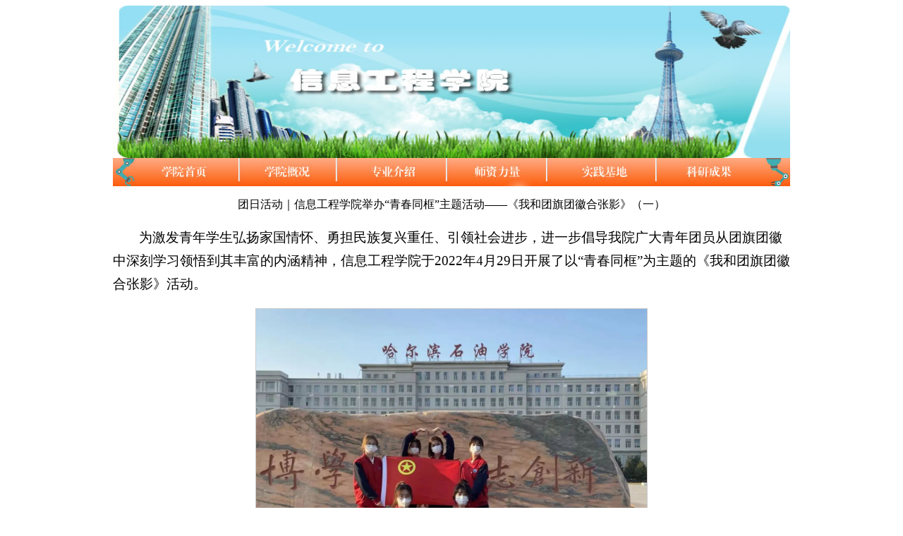

--- FILE ---
content_type: text/html
request_url: https://www.hip.edu.cn/xx/info/1009/5692.htm
body_size: 3023
content:
<!DOCTYPE html PUBLIC "-//W3C//DTD XHTML 1.0 Transitional//EN" "http://www.w3.org/TR/xhtml1/DTD/xhtml1-transitional.dtd"><HTML><HEAD><TITLE>团日活动｜信息工程学院举办“青春同框”主题活动——《我和团旗团徽合张影》（一）-信息工程学院</TITLE><META Name="keywords" Content="信息工程学院,党团工作" />





<META content="text/html; charset=UTF-8" http-equiv="Content-Type"><LINK rel="stylesheet" type="text/css" href="../../dfiles/9775/hrxy/jsj/css/xw.css">
<META content="IE=EmulateIE8" http-equiv="X-UA-Compatible">
<STYLE type="text/css">
<!--
body,td,th {
    color: #000000;}
a:link {
    color: #000000;
    text-decoration: none;}
a:visited {
    text-decoration: none;
    color: #000000;}
a:hover {
    text-decoration: none;}
a:active {
    text-decoration: none;}
-->
</STYLE>


<!--Announced by Visual SiteBuilder 9-->
<link rel="stylesheet" type="text/css" href="../../_sitegray/_sitegray_d.css" />
<script language="javascript" src="../../_sitegray/_sitegray.js"></script>
<!-- CustomerNO:7765626265723230657847545256574703070000 -->
<link rel="stylesheet" type="text/css" href="../../content.vsb.css" />
<script type="text/javascript" src="/system/resource/js/counter.js"></script>
<script type="text/javascript">_jsq_(1009,'/content.jsp',5692,1365925556)</script>
</HEAD>
<BODY style="zoom: 1">
<DIV align="center">
<TABLE cellspacing="0" cellpadding="0" width="960" border="0"><!--DWLayoutTable-->
<TBODY>
<TR>
<TD height="216" valign="top" colspan="2">
<TABLE cellspacing="0" cellpadding="0" width="100%" border="0"><!--DWLayoutTable-->
<TBODY>
<TR>
<TD height="216" valign="top" width="960"><!--#begineditable clone="0" namechanged="0" order="0" ispublic="0" tagname="头部图片" viewid="248996" contentviewid="" contype="" stylesysid="" layout="" action="" name="头部图片"-->    <script language="javascript" src="/system/resource/js/dynclicks.js"></script>
<img src="../../images/xx2_r3_c1.jpg" width="960" height="216">

<!--#endeditable--></TD></TR></TBODY></TABLE></TD></TR>
<TR>
<TD height="40" valign="top" colspan="2">
<TABLE cellspacing="0" cellpadding="0" width="100%" border="0"><!--DWLayoutTable-->
<TBODY>
<TR>
<TD height="40" valign="top" width="179">
<TABLE cellspacing="0" cellpadding="0" width="100%" border="0"><!--DWLayoutTable-->
<TBODY>
<TR><!--#begineditable clone="0" namechanged="0" order="1" ispublic="0" tagname="网站导航" viewid="248988" contentviewid="" contype="" stylesysid="" layout="" action="" name="网站导航"--><td width="179" height="40" valign="top"><table width="100%" border="0" cellpadding="0" cellspacing="0">
            <!--DWLayoutTable-->
            <tr>
              <td width="179" height="40" valign="top"><a href="http://www.hip.edu.cn/"><img src="../../dfiles/9775/hrxy/jsj/img/zk_r2_c1_s1.jpg" width="179" height="40" border="0" /></a></td>
              </tr>
          </table></td>
          <td width="138" valign="top"><table width="100%" border="0" cellpadding="0" cellspacing="0">
            <!--DWLayoutTable-->
            <tr>
              <td width="138" height="40" valign="top"><a href="../../xygk.htm"><img src="../../dfiles/9775/hrxy/jsj/img/zk_r2_c2_s1.jpg" width="138" height="40" border="0" /></a></td>
              </tr>
          </table></td>
          <td width="156" valign="top"><table width="100%" border="0" cellpadding="0" cellspacing="0">
            <!--DWLayoutTable-->
            <tr>
              <td width="156" height="40" valign="top"><a href="../../zyjs.htm"><img src="../../dfiles/9775/hrxy/jsj/img/zk_r2_c3_s1.jpg" width="156" height="40" border="0" /></a></td>
              </tr>
          </table></td>
          <td width="142" valign="top"><table width="100%" border="0" cellpadding="0" cellspacing="0">
            <!--DWLayoutTable-->
            <tr>
              <td width="142" height="40" valign="top"><a href="../../szll.htm"><img src="../../dfiles/9775/hrxy/jsj/img/zk_r2_c4_s1.jpg" width="142" height="40" border="0" /></a></td>
              </tr>
          </table></td>
          <td width="156" valign="top"><table width="100%" border="0" cellpadding="0" cellspacing="0">
            <!--DWLayoutTable-->
            <tr>
              <td width="156" height="40" valign="top"><a href="../../sjjd.htm" target="_blank"><img src="../../dfiles/9775/hrxy/jsj/img/zk_r2_c7_s1.jpg" width="156" height="40" border="0" /></a></td>
              </tr>
          </table></td>
          <td width="189" valign="top"><table width="100%" border="0" cellpadding="0" cellspacing="0">
            <!--DWLayoutTable-->
            <tr>
              <td width="189" height="40" valign="top"><a href="../../kycg.htm" target="_parent"><img src="../../dfiles/9775/hrxy/jsj/img/zk_r2_c8_s1.jpg" width="189" height="40" border="0" /></a></td>
            </tr>
          </table>          </td><!--#endeditable--></TR></TBODY></TABLE></TD></TR></TBODY></TABLE></TD></TR>
<TR>
<TD valign="top" align="left"><!--#begineditable clone="0" namechanged="0" order="2" ispublic="0" tagname="文章内容" viewid="248992" contentviewid="" contype="" stylesysid="" layout="" action="" name="文章内容"-->
<script language="javascript" src="../../_dwr/interface/NewsvoteDWR.js"></script><script language="javascript" src="../../_dwr/engine.js"></script><script language="javascript" src="/system/resource/js/news/newscontent.js"></script><script type="text/javascript">NewsvoteDWR.getNewsLinkUrl(5692,'1365925556','vsb',newsSkip);function newsSkip(data){if(data != ""){window.location.href = data;}}</script><LINK href="/system/resource/js/photoswipe/3.0.5.1/photoswipe.css" type="text/css" rel="stylesheet"><script language="javascript" src="/system/resource/js/photoswipe/3.0.5.1/klass.min.js"></script><LINK href="/system/resource/style/component/news/content/format4.css" type="text/css" rel="stylesheet"><script language="javascript" src="/system/resource/js/ajax.js"></script><form name="_newscontent_fromname"><script language="javascript" src="/system/resource/js/jquery/jquery-latest.min.js"></script>
<div>
   <p align="center" class="STYLE1">团日活动｜信息工程学院举办“青春同框”主题活动——《我和团旗团徽合张影》（一）</p>
  
 <p class="STYLE2">
    <div id="vsb_content_4"><p>为激发青年学生弘扬家国情怀、勇担民族复兴重任、引领社会进步，进一步倡导我院广大青年团员从团旗团徽中深刻学习领悟到其丰富的内涵精神，信息工程学院于2022年4月29日开展了以“青春同框”为主题的《我和团旗团徽合张影》活动。</p>
<p class="vsbcontent_img">
 <img width="554" height="415" src="/__local/8/F4/A7/DC48B24219373012059055228AD_BEA20095_1FA912.png" vwidth="554" vheight="415" vurl="/_vsl/8F4A7DC48B24219373012059055228AD/BEA20095/1FA912" vsbhref="vurl" orisrc="/__local/8/F4/A7/DC48B24219373012059055228AD_BEA20095_1FA912.png" class="img_vsb_content"></p>
<p class="vsbcontent_img">
 <img width="554" height="266" src="/__local/4/F6/5F/2CB5BC7985F85CAC953EABC6208_208E2F95_1446FB.png" vwidth="554" vheight="266" vurl="/_vsl/4F65F2CB5BC7985F85CAC953EABC6208/208E2F95/1446FB" vsbhref="vurl" orisrc="/__local/4/F6/5F/2CB5BC7985F85CAC953EABC6208_208E2F95_1446FB.png" class="img_vsb_content"></p>
<p>活动中，我院广大青年团员热情高涨，纷纷报以积极的态度投入到此次活动当中去，在学校各处优美的景色中，总能看到洋溢着青春笑容的青年团员们高举着团旗迎风昂扬，团旗团徽上的那一抹艳丽的“红”在相机定格的那一瞬间也在行动中与心灵上引起了独特的共鸣，让我院广大团员更进一步明确了自己所肩负的历史使命，同时也为同学们树立了远大、正确、崇高的理想，充实地度过校园里每一刻时光，无愧自我、无愧人民、无愧祖国以辉煌的青春业绩来作为新时代大学生满意的答复。</p>
<p class="vsbcontent_img">
 <img width="554" height="417" src="/__local/4/13/8A/AA465A2F50BD8AADEC7E9CD3868_D938CA9B_1FD021.png" vwidth="554" vheight="417" vurl="/_vsl/4138AAA465A2F50BD8AADEC7E9CD3868/D938CA9B/1FD021" vsbhref="vurl" orisrc="/__local/4/13/8A/AA465A2F50BD8AADEC7E9CD3868_D938CA9B_1FD021.png" class="img_vsb_content"></p>
<p>通过本次活动的开展，让我院广大青年团员在与团旗团徽合影的过程中缔结了更加深刻的羁绊，同时也让青年团员深受感悟，作为新时代的青年学子，当以激情满怀、朝气蓬勃的青春状态干出一番事业，也为即将到来的党的二十大胜利召开而吹响奋斗的号角，在实现中华民族伟大复兴的时代洪流中砥砺奋进、勇毅前行。</p>
<p class="vsbcontent_img">
 <img width="554" height="415" src="/__local/C/9D/47/2B802390D4254FD07EA24231C47_972E232C_1FA912.png" vwidth="554" vheight="415" vurl="/_vsl/C9D472B802390D4254FD07EA24231C47/972E232C/1FA912" vsbhref="vurl" orisrc="/__local/C/9D/47/2B802390D4254FD07EA24231C47_972E232C_1FA912.png" class="img_vsb_content"></p></div><p><div id="div_vote_id"></div>
    </form>

<!--#endeditable-->
<P></P></TD></TR>
<TR>
<TD height="71" valign="top">
<TABLE cellspacing="0" cellpadding="0" width="100%" border="0"><!--DWLayoutTable-->
<TBODY>
<TR>
<TD height="69" valign="top" width="960"></TD></TR></TBODY></TABLE></TD></TR></TBODY></TABLE></DIV>

</BODY></HTML>


--- FILE ---
content_type: text/css
request_url: https://www.hip.edu.cn/xx/dfiles/9775/hrxy/jsj/css/xw.css
body_size: 228
content:
img { border: 0; }
.css {
	background-image: url(../img/zk_r4_c6_s1.jpg);}
.dt {
	background-image: url(../img/zk_r6_c1_s1.jpg);}
.tz {
	background-image: url(../img/zk_r6_c5_s1.jpg);}
.xs {
	background: url(../img/zk_r8_c1_s1.jpg) no-repeat;}
.jx {
	background-image: url(../img/zk_r8_c5_s1.jpg);}
.bys {
	background-image: url(../img/zk_r10_c5_s1.jpg);}
.lj {
	background-image: url(../img/zk_r12_c1_s1.jpg);}

.vsbcontent_img{text-align: center;}
.MsoNormal{text-indent: 21.0pt;}

#vsb_content p{ text-indent:2em}